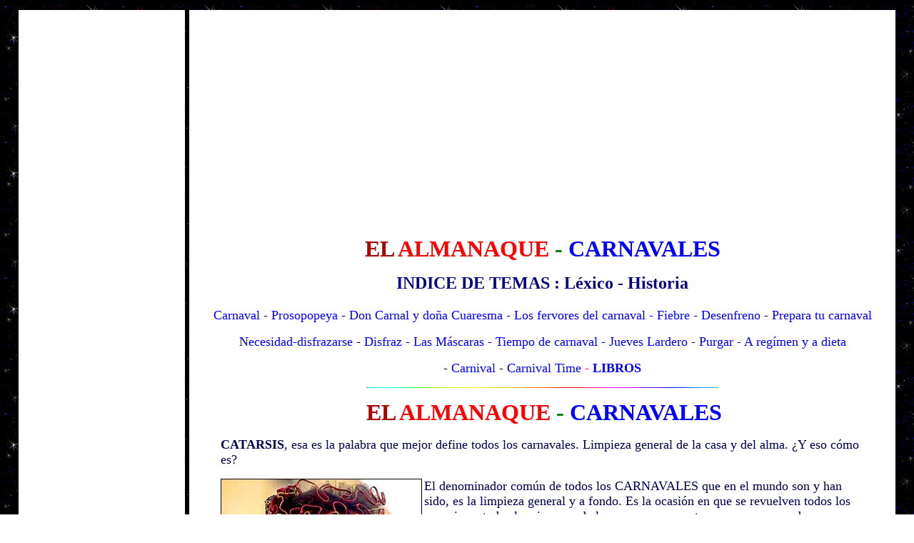

--- FILE ---
content_type: text/html
request_url: https://www.elalmanaque.com/carnaval/
body_size: 8821
content:
<html>

<head>

<script data-ad-client="ca-pub-6281099491626671" async src="https://pagead2.googlesyndication.com/pagead/js/adsbygoogle.js"></script>
<meta http-equiv="Content-Type" content="text/html; charset=windows-1252">
<meta name="GENERATOR" content="Microsoft FrontPage 6.0">
<meta name="ProgId" content="FrontPage.Editor.Document">
<title>EL ALMANAQUE - CARNAVALES</title>
<style TYPE="text/css">
<!--
A:link, A:visited { text-decoration: none; color: blue;}
A:hover { text-decoration: underline; color: green;}
-->
</style>
<style type="text/css">
<!--
BODY {
scrollbar-face-color: #FFCC00;
}
.small { font-family: verdana,arial,helvetica,sans-serif; font-size: x-small; }
div{font-family:Arial,sans-serif;font-size:x-small;}
div{font-family:Arial,sans-serif;font-size:x-small;}
-->
</style>
<script type="text/javascript" src="https://partner.googleadservices.com/gampad/google_service.js">
              </script>
<script type="text/javascript">
GS_googleAddAdSenseService("ca-pub-6281099491626671");
GS_googleEnableAllServices();
              </script>
<script type="text/javascript">
GA_googleAddSlot("ca-pub-6281099491626671", "P4");
              </script>
<script type="text/javascript">
GA_googleFetchAds();
              </script>
</head>

<body background="https://www.elalmanaque.com/carnaval/starback.gif" vlink="#FF0080" link="#000099" text="#000051">

<div align="center">
  <center>
  <table border="0" cellpadding="4" cellspacing="6" width="1240" height="100%" bordercolor="#CCCC00">
    <tr>
      <td width="225" bgcolor="#FFFFFF" align="center" height="562">
      <br>
      <font face="Verdana" size="1"><a href="../index.htm"><br>
      </a></font>
      <p><!--webbot bot="HTMLMarkup" startspan --><script type="text/javascript"><!--
google_ad_client = "pub-6281099491626671";
/* 160x600, creado 29/10/10 */
google_ad_slot = "1404991419";
google_ad_width = 160;
google_ad_height = 600;
//-->
</script>
<script type="text/javascript"
src="https://pagead2.googlesyndication.com/pagead/show_ads.js">
</script><!--webbot bot="HTMLMarkup" endspan --><br>
&nbsp;</p>
      <p>&nbsp;</p>
      <p>
      <!-- COMIENZO del código HTML de zanox-affiliate -->
<!-- ( El código HTML no debe cambiarse en pro de una funcionalidad correcta. ) -->
&nbsp;<!--FIN del código HTML de zanox-affiliate --></p>
      <p><!--webbot bot="HTMLMarkup" startspan --><script type="text/javascript"><!--
google_ad_client = "pub-6281099491626671";
/* 160x600, creado 29/10/10 */
google_ad_slot = "1404991419";
google_ad_width = 160;
google_ad_height = 600;
//-->
</script>
<script type="text/javascript"
src="https://pagead2.googlesyndication.com/pagead/show_ads.js">
</script><!--webbot bot="HTMLMarkup" endspan --></p>
      <p>&nbsp;<p>&nbsp;<p><!--webbot bot="HTMLMarkup" startspan --><script data-ad-client="ca-pub-6281099491626671" async src="https://pagead2.googlesyndication.com/pagead/js/adsbygoogle.js"></script><!--webbot bot="HTMLMarkup" endspan --></td>
      </center>
      <td bgcolor="#FFFFFF" valign="top" width="981" align="center" height="562">
      <font size="2" face="Bookman Old Style"><br>
      <!--webbot bot="HTMLMarkup" startspan --><script async src="https://pagead2.googlesyndication.com/pagead/js/adsbygoogle.js"></script>
<!-- PORTADA2 -->
<ins class="adsbygoogle"
     style="display:block"
     data-ad-client="ca-pub-6281099491626671"
     data-ad-slot="8292699746"
     data-ad-format="auto"
     data-full-width-responsive="true"></ins>
<script>
     (adsbygoogle = window.adsbygoogle || []).push({});
</script><!--webbot bot="HTMLMarkup" endspan --></font><p><b>
		<font color="#ae0000"><font size="6" face="Cambria">EL</font><font color="#ff0000" face="Cambria" size="6"> 
      ALMANAQUE</font></font><font size="6" face="Comic Sans MS"><font color="#000080" face="Cambria"> </font>
      <font color="#008000" face="Cambria">- </font>
      <font color="#ff0080" face="Cambria">
		<a href="index.htm" style="text-decoration: none; color: blue">CARNAVALES</a></font></font></b><a href="index.htm" style="text-decoration: none; color: blue"><font size="6" face="Cambria">
		</font>
      </a>
		</p>
		<p>
              <o:p>
              <font color="#000080" face="Cambria"><b><font size="5">INDICE</font><font size="5"> 
              DE TEMAS : Léxico - Historia<br>
              </font>
              </b></font><font size="4"><b><font face="Cambria"><br>
              </font></b></font><font size="4" face="Cambria">
              <a style="color: blue; text-decoration: none" href="https://www.elalmanaque.com/carnaval/carnaval.htm">
              Carnaval</a> -
              <a style="color: blue; text-decoration: none" href="https://www.elalmanaque.com/carnaval/prosopopeya.htm">
              Prosopopeya</a> -
              <a style="color: blue; text-decoration: none" href="https://www.elalmanaque.com/carnaval/carnal-cuaresma.htm">
              Don Carnal y doña Cuaresma</a> -
		<a style="color: blue; text-decoration: none" href="https://www.elalmanaque.com/carnaval/fervores.htm">
              Los fervores del carnaval - </a>
              <a style="color: blue; text-decoration: none" href="https://www.elalmanaque.com/carnaval/fiebre.htm">
              Fiebre</a> </font></o:p>
		<o:p><font size="4" face="Cambria">-
              <a style="color: blue; text-decoration: none" href="https://www.elalmanaque.com/carnaval/desenfreno.htm">
              Desenfreno</a> - </font></o:p>
                    <font face="Cambria" size="4">
                    <a href="https://www.elalmanaque.com/carnaval/prepara_el_carnaval.htm" style="text-decoration: none; color: blue">
                    Prepara tu carnaval</a></font><o:p><font size="4" face="Cambria">
		</font></o:p></p>
		<p>
		<o:p><font size="4" face="Cambria">
		<a style="color: blue; text-decoration: none" href="https://www.elalmanaque.com/carnaval/necesidad-disfraz.htm">
              Necesidad-disfrazarse</a> -
              <a style="color: blue; text-decoration: none" href="https://www.elalmanaque.com/carnaval/disfraz.htm">
              Disfraz</a> -
              <a style="color: blue; text-decoration: none" href="https://www.elalmanaque.com/carnaval/mascaras.htm">
              Las Máscaras</a> -
		<a style="color: blue; text-decoration: none" href="https://www.elalmanaque.com/carnaval/tiempo-carnaval.htm">
              Tiempo de carnaval - </a>
              <a style="color: blue; text-decoration: none" href="https://www.elalmanaque.com/carnaval/jueves-lardero.htm">
              Jueves Lardero</a> -
              <a style="color: blue; text-decoration: none" href="https://www.elalmanaque.com/carnaval/purgar.htm">
              Purgar - </a>
              <a style="color: blue; text-decoration: none" href="https://www.elalmanaque.com/carnaval/dieta.htm">
              A regímen y a dieta</a></font></o:p></p>
		<p>
		<o:p><font size="4" face="Cambria">-
              <a style="color: blue; text-decoration: none" href="https://www.elalmanaque.com/carnaval/carnival.htm">
              Carnival </a>- <font color="#ff0080">
              <a style="color: blue; text-decoration: none" href="https://www.elalmanaque.com/carnaval/carnival-time.htm">
              Carnival Time</a> - </font></font>
              <font color="#FF0000" face="Cambria"><b>
              <a href="libros.htm" style="text-decoration: none; color: blue">
		<font size="4">LIBROS</font></a></b></font></o:p></p>
      <p><font color="#ff00ff" face="Bookman Old Style" size="2">
      <img border="0" height="1" src="https://www.elalmanaque.com/images/colbar.gif" width="493"></font><font size="2" face="Bookman Old Style">
      </font></p>
      <blockquote>
              <p align="center">
              &nbsp;<b><font color="#ae0000"><font size="6" face="Cambria">EL</font><font color="#ff0000" face="Cambria" size="6"> 
      ALMANAQUE</font></font><font size="6" face="Comic Sans MS"><font color="#000080" face="Cambria"> </font>
      <font color="#008000" face="Cambria">- </font>
      <font color="#ff0080" face="Cambria">
		<a href="index.htm" style="text-decoration: none; color: blue">CARNAVALES</a></font></font></b><a href="index.htm" style="text-decoration: none; color: blue"><font size="6" face="Cambria">
		</font>
      </a>
              </p>
              <p align="left"><font size="4" face="Cambria"><b>
              CATARSIS</b>, esa es la palabra que mejor define todos los 
              carnavales. Limpieza general de la casa y del alma. ¿Y eso cómo 
              es? </font>
              <O:P></O:P>
              </p>
              <p class="MsoNormal" align="left">
              <img border="0" src="https://www.elalmanaque.com/carnaval/2a_1.jpg" width="282" height="200" align="left"><font size="4" face="Cambria">El denominador común de 
              todos los CARNAVALES que en el mundo son y han sido, es la 
              limpieza general y a fondo. Es la ocasión en que se revuelven 
              todos los armarios y todos los rincones de la casa y se encuentra 
              uno con su pasado. </font></p>
              <p class="MsoNormal" align="left">
              <font size="4" face="Cambria">Cuando los CARNAVALES no 
              se habían comercializado aún y convertido en espectáculo, lo que 
              se hacía era disfrazarse con las ropas viejas propias o ajenas que 
              uno encontraba en los baúles cuando emprendía la gran limpieza 
              anual de la casa marcada por la cuaresma (para los romanos el mes 
              de febrero es el de la limpieza; y los musulmanes también empiezan 
              su Ramadán con la limpieza general). </font>
              <O:P></O:P>
              </p>
              <p class="MsoNormal" align="left">
              <font size="4" face="Cambria">Hoy nos podemos dedicar a 
              los lujos y esplendores del CARNAVAL, porque tenemos superado ya 
              el gran problema de la higiene que pasaba cuentas cada pocos 
              decenios diezmando la población. </font>
              <O:P></O:P>
              </p>
              <p class="MsoNormal" align="left">
              <font size="4" face="Cambria">Era obligado una vez al 
              año, antes de la primavera, sacar todos los trastos viejos de 
              casa, repellar los desconchones de las paredes, encalarlas por 
              dentro y por fuera y dejarlo todo reluciente para cuando los 
              dioses pasasen la solemne inspección en sus carrozas navales sobre 
              las que danzaban los fieles en su presencia. </font>
              <O:P></O:P>
              </p>
              <p class="MsoNormal" align="left">
              <font size="4" face="Cambria">Por eso en unos CARNAVALES 
              las escobas y los barridos son grandes protagonistas, y es un 
              honor y señal de buen augurio tener la escoba como pareja del 
              baile. </font>
              <O:P></O:P>
              </p>
              <p class="MsoNormal" align="left">
              <font size="4" face="Cambria">En otros CARNAVALES se da 
              salida ritual a la rivalidad entre vecinos tirándose a la cabeza 
              unos a otros los trastos que salen de la limpieza de las casas. 
              Esas rivalidades se han reconducido hacia la chirigota, los 
              concursos y las grandes competiciones de cuadrillas, peñas y 
              escuelas de samba. </font>
              <O:P></O:P>
              </p>
              <p class="MsoNormal" align="left">
              <font size="4" face="Cambria">En todos los CARNAVALES se 
              da jovialidad a la limpieza general poniéndose trapos que ya no se 
              llevan, y se aprovecha para vivir unos días en unos hábitos que no 
              son los propios y con unas caretas que no nos corresponden. </font>
              <O:P></O:P>
              </p>
              <p class="MsoNormal" align="left">
              <font size="4" face="Cambria">Es que necesitamos también 
              urgentemente sanear nuestra alma. Cambiar de alma por unos cuantos 
              días para ventilar nuestro espíritu. Necesitamos emigrar a otras 
              formas de personalidad y conducta, para que cuando retomemos la 
              nuestra, nos alegremos de recuperarla. </font>
              <O:P></O:P>
              </p>
              <p class="MsoNormal" align="left">
              <font size="4" face="Cambria">Es la gran CATARSIS de los 
              CARNAVALES. Sumerjámonos en ellos, que será muy saludable. Para 
              eso ofrecemos en este <b>ESPECIAL CARNAVAL </b>una gira por los 
              más prestigiosos CARNAVALES DEL MUNDO.</font></p>
              <p align="center"><font color="#9f0050" size="6" face="Cambria">
              Carnavales en el mundo</font></p>
              <p align="center"><font color="#ff00ff" size="6" face="Garamond">
              <img border="0" src="https://www.elalmanaque.com/carnaval/colbar.gif" width="482" height="1"></font>
              </p>
		<div align="center" style="font-family: Arial, sans-serif; font-size: x-small;">
			<center>
			<table border="0" cellspacing="0" cellpadding="0" width="650" height="331">
				<tr>
					<td height="102" valign="middle" width="205" align="center">
					<font face="Cambria" size="4">
					<img border="0" src="https://www.elalmanaque.com/carnaval/mascarap.jpg" width="100" height="100"></font></td>
					<td height="102" valign="middle" width="205" align="center">
					<font face="Cambria" size="4">
					<a style="text-decoration: none; color: blue;" href="https://elalmanaque.com/carnaval/cadiz.htm">
					<img border="0" src="https://www.elalmanaque.com/carnaval/Cartel05.jpg" width="80" height="111"></a></font></td>
					<td height="102" valign="top" width="240" align="center">
					<font face="Cambria" size="4">
					<img border="0" src="https://www.elalmanaque.com/carnaval/carn_mazatlan2.jpg" width="104" height="108"></font></td>
				</tr>
				<tr>
					<td height="1" width="205" align="center">
					<font face="Cambria" size="4">
					<a style="text-decoration: none; color: blue;" href="https://www.elalmanaque.com/carnaval/prepara_el_carnaval.htm">
					Prepara tu carnaval</a></font></td>
					<td height="1" width="205" align="center">
					<font face="Cambria" size="4">
					<a style="text-decoration: none; color: blue;" href="https://elalmanaque.com/carnaval/cadiz.htm">
					Carnaval de Cadiz</a></font></td>
					<td height="1" width="240" align="center">
					<a style="text-decoration: none; color: blue;" href="https://www.elalmanaque.com/carnaval/mexico.htm">
					<font color="#008000" face="Cambria" size="4">Mazatlán 
					México</font></a></td>
				</tr>
				<tr>
					<td height="22" width="205" align="center">
					<font face="Cambria" size="4"><br>
					&nbsp;</font></td>
					<td height="22" width="205" align="center">
					<font face="Cambria"><font size="4">&nbsp;</font></td>
					<td height="22" width="240" align="center"><font size="4">&nbsp;</font></font></td>
				</tr>
				<tr>
					<td height="187" width="205" align="center">
					<font face="Cambria" size="4">
					<img border="0" src="https://www.elalmanaque.com/carnaval/maquillaje.jpg" width="134" height="173"></font></td>
					<td height="187" width="205" align="center">
					<font face="Cambria" size="4">
					<img border="0" src="https://www.elalmanaque.com/carnaval/carunymulata.gif" width="109" height="185"></font></td>
					<td height="187" width="240" align="center">
					<font face="Cambria" size="4">
					<img border="0" src="https://www.elalmanaque.com/carnaval/aut_4305p.jpg" width="115" height="172"></font></td>
				</tr>
				<tr>
					<td height="2" valign="middle" width="205" align="center">
					<font face="Cambria" size="4">
					<a style="text-decoration: none; color: blue;" href="https://elalmanaque.com/carnaval/tenerife.htm">
					Tenerife</a>&nbsp;-&nbsp;<a style="text-decoration: none; color: blue;" href="https://elalmanaque.com/carnaval/canario.htm">Las 
					Palmas</a></font></td>
					<td height="2" width="205" align="center">
					<font face="Cambria" size="4">
					<a style="text-decoration: none; color: blue;" href="https://www.elalmanaque.com/carnaval/brasil.htm">
					Brasil</a></font></td>
					<td height="2" width="240" align="center">
					<a style="text-decoration: none; color: blue;" href="https://www.elalmanaque.com/carnaval/venecia.htm">
					<font face="Cambria" size="4">Venecia</font></a></td>
				</tr>
				<tr>
					<td height="12" valign="middle" width="205" align="center">
					<font face="Cambria" size="4"><br>
					&nbsp;</font></td>
					<td height="12" width="205" align="center"></td>
					<td height="12" width="240" align="center"></td>
				</tr>
				<tr>
					<td height="103" width="205" align="center">
					<font face="Cambria" size="4">
					<img border="0" src="https://www.elalmanaque.com/carnaval/barranquillap.jpg" width="100" height="101"></font></td>
					<td height="103" width="205" align="center">
					<font face="Cambria" size="4">
					<img border="0" src="https://www.elalmanaque.com/carnaval/cumbiamberap.jpg" width="100" height="100"></font></td>
					<td height="103" width="240" align="center">
					<p align="center">
					<a style="text-decoration: none; color: blue;" href="https://www.elalmanaque.com/carnaval/alemania.htm">
					<font face="Cambria" size="4">
					<img border="0" hspace="3" alt="Priests" vspace="3" src="https://www.elalmanaque.com/carnaval/pastoren.jpg" width="112" height="101"></font></a></td>
				</tr>
				<tr>
					<td height="41" width="205" align="center">
					<a style="text-decoration: none; color: blue;" href="https://www.elalmanaque.com/carnaval/colombia.htm">
					<font face="Cambria" size="4">Colombia</font></a></td>
					<td height="41" width="205" align="center">
					<p align="center">
					<a style="text-decoration: none; color: blue;" href="https://www.elalmanaque.com/carnaval/dominicana.htm">
					<font color="#ff0080" face="Cambria" size="4">Republica 
					Dominicana</font></a></td>
					<td height="41" width="240" align="center">
					<font color="#ff0080" face="Cambria" size="4">
					<a style="text-decoration: none; color: blue;" href="https://www.elalmanaque.com/carnaval/alemania.htm">
					Alemania</a></font></td>
				</tr>
			</table>
			</center></div>
		<font face="Bookman Old Style" color="#990033">
		<p align="center">

<font size="2">

		<span style="font-family: Cambria; color: #000080; letter-spacing: -.2pt; text-decoration: none; font-weight: 700">
		<a href="grau-castellon20.htm">
		<font size="5">TRES VIBRANTES DÍAS DE CARNAVAL EN EL GRAU DE CASTELLÓ</font></a></span><span style="font-family: Cambria"><a href="grau-castellon20.htm"><font size="5" color="#000080"><b>&nbsp;2020</b></font></a></span></font></p>
				<font size="2" style="color: rgb(0, 0, 0); font-family: arial, sans-serif; font-style: normal; font-variant-ligatures: normal; font-variant-caps: normal; font-weight: 400; letter-spacing: normal; orphans: 2; text-align: start; text-indent: 0px; text-transform: none; white-space: normal; widows: 2; word-spacing: 0px; -webkit-text-stroke-width: 0px; text-decoration-style: initial; text-decoration-color: initial">
				<div style="font-family: Arial, sans-serif; font-size: x-small; text-align: center">
					<font size="2"><span style="color: #000080">
					<a href="biche-valonia-belgica20.htm">
					<font size="5" face="Cambria">Bélgica - Valonia </font></a>
					</span></font><font size="5" face="Cambria">
					<a href="biche-valonia-belgica20.htm"><strong>
					<span style="color: #000080">CARNAVAL DE BINCHE - DEL 23 AL 
					25 DE FEBRERO 2020</span></strong></a><strong><span style="color: #000080"><br>
&nbsp;</span></strong></font></div>
				</font><strong>
											<span style="color: #000080; font-family: Cambria; line-height: 36.38px">
											<a href="laspalmas20.htm">
				<font size="5">Un 
											fin de semana grande de Carnaval de </font>
				</a></span>
											<font size="5">
				<a href="laspalmas20.htm">
											<span style="color: #000080">
											<span style="font-family: Cambria; line-height: 17.12px">
											Las Palmas de Gran Canaria 2020</span></span></a><span style="color: #000080; font-family:Cambria; line-height:17.12px"><br>
&nbsp;</span></font></strong><p class="MsoSubtitle" align="center" style="color: rgb(0, 0, 0); font-family: arial, sans-serif; font-size: medium; font-style: normal; font-variant-ligatures: normal; font-variant-caps: normal; font-weight: 400; letter-spacing: normal; orphans: 2; text-indent: 0px; text-transform: none; white-space: normal; widows: 2; word-spacing: 0px; -webkit-text-stroke-width: 0px; text-decoration-style: initial; text-decoration-color: initial; margin-left: 0cm; margin-right: 0cm; margin-top: 0cm; margin-bottom: 0.0001pt">
					<b>
					<span style="font-family: Cambria; color: navy; text-transform: uppercase; letter-spacing: -0.2pt; font-style: normal">
					<a href="uruguay20.htm">
					<font size="5">EL CARNAVAL INVADE URUGUAY </font></a></span></b>
					<b><span style="font-family: Cambria">
					<a href="uruguay20.htm"><font size="5">2020</font></a></span></b></p>
					<p align="center"><b>
					<span style="font-family: Cambria; color: navy; text-decoration: none;">
					<a href="roses.htm"><font size="5">CARNAVAL DE ROSES JUNTO AL 
		MEDITERRÁNEO</font></a></span><a href="roses.htm"><span style="font-family: Cambria; color: navy; letter-spacing: -0.1pt; text-decoration: none;"><font size="5">&nbsp;2</font></span></a></b></font><b><span style="letter-spacing: -0.1pt"><a href="roses.htm"><font face="Cambria" color="#000080" size="5">020</font></a></span></b></p>
		<font face="Bookman Old Style" color="#990033">
				<p align="center" style="color: rgb(153, 0, 51); font-family: Verdana; font-size: x-small; font-style: normal; font-variant-ligatures: normal; font-variant-caps: normal; font-weight: 400; letter-spacing: normal; orphans: 2; text-indent: 0px; text-transform: none; white-space: normal; widows: 1; word-spacing: 0px; -webkit-text-stroke-width: 0px; text-decoration-style: initial; text-decoration-color: initial;">
				<span style="color: rgb(204, 0, 0); font-family: Cambria; font-style: normal; font-variant-ligatures: normal; font-variant-caps: normal; font-weight: 700; letter-spacing: normal; orphans: 2; text-align: start; text-indent: 0px; text-transform: none; white-space: normal; widows: 2; word-spacing: 0px; -webkit-text-stroke-width: 0px; text-decoration-style: initial; text-decoration-color: initial; float: none; background-color: rgb(255, 255, 255); display: inline !important;">
				<font size="5"><a href="madrid.htm">Carnaval Madrid 2020</a> -
				</font></span><font size="5" color="#E20A16" face="Cambria">
				<a style="text-decoration: none; color: blue;" href="madeira.htm">
				<b>Carnaval de Madeira</b><strong> 2020</strong></a></font></p>
				<p align="center" style="color: rgb(0, 0, 0); font-family: arial, sans-serif; font-size: medium; font-style: normal; font-variant-ligatures: normal; font-variant-caps: normal; font-weight: 400; letter-spacing: normal; orphans: 2; text-indent: 0px; text-transform: none; white-space: normal; widows: 2; word-spacing: 0px; -webkit-text-stroke-width: 0px; background-color: rgb(255, 255, 255); text-decoration-style: initial; text-decoration-color: initial;">
				<font color="#CC0000" size="5" face="Cambria"><b>
				<a href="limoux.htm">El Carnaval de Limoux. Del 19 de Enero al 
				29 de Marzo de 2020</a></b></font></p>
				<p align="center"><b>
				<font color="#800040" size="4" face="Cambria">
				<a style="text-decoration: none; color: blue;" href="https://elalmanaque.com/carnaval/indiano.htm">
				CARNAVAL S.C. DE LA PALMA (LOS INDIANOS)</a></font></b></p>
		<p align="center"><font color="#E20A16" face="Cambria" size="4"><b>
		<a style="text-decoration: none; color: blue;" href="https://elalmanaque.com/carnaval/roses.htm">
		VIVE EL TRADICIONAL CARNAVAL MEDITERRÁNEO DE ROSES&nbsp;</a>-</b></font></p>
		</font>
		<p align="center"><font face="Cambria" size="4"><font color="#800040">
		<b>Francia</b>&nbsp;:&nbsp;</font><a style="text-decoration: none; color: rgb(128, 0, 64);" href="https://www.elalmanaque.com/carnaval/niza.htm">Niza</a><font color="#800040">&nbsp;-&nbsp;</font><a style="text-decoration: none; color: rgb(128, 0, 64);" href="https://www.elalmanaque.com/carnaval/dunkerque.htm">Dunkerque&nbsp;</a><font color="#800040">-&nbsp;</font><a style="text-decoration: none; color: blue;" href="https://elalmanaque.com/carnaval/paris.htm"><font color="#800040">Paris</font></a><font color="#800040">&nbsp;-&nbsp;</font><a style="text-decoration: none; color: blue;" href="https://elalmanaque.com/carnaval/limoux.htm"><font color="#800040">Limoux</font></a><font color="#800040">&nbsp;-&nbsp;</font><a style="text-decoration: none; color: blue;" href="https://elalmanaque.com/carnaval/granville.htm"><font color="#800040">Granville</font></a><font color="#800040">&nbsp;-&nbsp;</font><a style="text-decoration: none; color: blue;" href="https://elalmanaque.com/carnaval/annency.htm"><font color="#800040">Annency&nbsp;</font></a><font color="#800040">-&nbsp;<b>Italia</b>&nbsp;:&nbsp;</font><a style="text-decoration: none; color: rgb(128, 0, 64);" href="https://www.elalmanaque.com/carnaval/viareggio.htm">Viareggio</a></font></p>
		<p align="center"><font face="Cambria">
		<a style="text-decoration: none; color: blue;" href="https://elalmanaque.com/carnaval/chequia.htm">
		<span style="font-style: normal; font-variant-ligatures: normal; font-variant-caps: normal; letter-spacing: normal; orphans: 2; text-align: start; text-indent: 0px; text-transform: none; white-space: normal; widows: 2; word-spacing: 0px; -webkit-text-stroke-width: 0px; float: none; background-color: rgb(255, 255, 255); display: inline !important;">
		<font size="4">República Checa -<span class="Apple-converted-space">&nbsp;</span></font></span><font size="4"><span style="text-decoration: none;">El 
		carnaval en &#268;eský Krumlov</span></font></a></font></p>
		<p align="center"><font face="Cambria"><b><font color="#AE0000">
		<a style="text-decoration: none; color: blue;" href="https://elalmanaque.com/carnaval/rijeka.htm">
		<font color="#800040" size="4">CARNAVAL DE RIJEKA - LA CROACIA MÁS 
		COLORIDA Y DESENFADADA</font></a></font></b></font></p>
		<font face="Bookman Old Style">
		<p align="center"><font face="Cambria" color="#800040">
		<a style="text-decoration: none; color: blue;" href="https://elalmanaque.com/carnaval/barranquilla.htm">
		<font color="#800040"><b><font size="4">Carnaval de Barranquilla&nbsp;</font></b></font></a><font color="#800040" size="4">&nbsp;-&nbsp;</font></font><font color="#800040" face="Cambria" style="margin: 0px; padding: 0px;" size="4"><b style="margin: 0px; padding: 0px;"><a style="text-decoration: none; color: blue;" href="https://elalmanaque.com/carnaval/veracruz.htm"><font color="#FF0000">Carnaval 
		De Veracruz&nbsp;</font></a><font color="#FF0000">--&nbsp;</font></b></font><font color="#CC0000" face="Cambria"><b><font size="4"><a style="text-decoration: none; color: blue;" href="https://elalmanaque.com/carnaval/rio.htm">&nbsp;El 
		Carnaval de Río de Janeiro</a>&nbsp;-</font></b></font></p>
		<p align="center"><font face="Verdana"><strong>
		<font color="#a80000" face="Cambria" size="4">
		<a style="text-decoration: none; color: blue;" href="https://elalmanaque.com/carnaval/pasto.htm">
		<span lang="ES-TRAD" xsscleaned="FONT-SIZE: 20pt; COLOR: navy; TEXT-DECORATION: none; mso-bidi-font-size: 16.0pt; text-underline: none">
		COLOMBIA CELEBRA EL CARNAVAL ANDINO&nbsp;</span><span lang="ES-TRAD" xsscleaned="FONT-SIZE: 20pt; COLOR: navy; mso-bidi-font-size: 16.0pt">DE 
		BLANCOS Y NEGROS DE SAN JUAN DE PASTO</span></a></font></strong></font></p>
		</font>
		<p align="center" style="color: rgb(0, 0, 81); font-family: Arial, sans-serif; font-size: medium; font-style: normal; font-variant-ligatures: normal; font-variant-caps: normal; font-weight: 400; letter-spacing: normal; orphans: 2; text-indent: 0px; text-transform: none; white-space: normal; widows: 2; word-spacing: 0px; -webkit-text-stroke-width: 0px; background-color: rgb(255, 255, 255); text-decoration-style: initial; text-decoration-color: initial;">
		<font face="Cambria" color="#800040"><b>Carnavales de Ultramar</b>&nbsp;</font><strong style="font-weight: 400;"><font color="#ff6600" face="Cambria"><a style="text-decoration: none; color: blue;" href="https://elalmanaque.com/carnaval/ultramar.htm"><font color="#800040">Carnaval 
		de Martinica</font></a></font><font color="#800040" face="Cambria">&nbsp;-&nbsp;</font><font color="#ff6600" face="Cambria"><a style="text-decoration: none; color: blue;" href="https://elalmanaque.com/carnaval/ultramar.htm"><font color="#800040">Carnaval 
		de Guadalupe</font></a></font></strong></p>
		<p align="center" style="color: rgb(0, 0, 81); font-family: Arial, sans-serif; font-size: medium; font-style: normal; font-variant-ligatures: normal; font-variant-caps: normal; font-weight: 400; letter-spacing: normal; orphans: 2; text-indent: 0px; text-transform: none; white-space: normal; widows: 2; word-spacing: 0px; -webkit-text-stroke-width: 0px; background-color: rgb(255, 255, 255); text-decoration-style: initial; text-decoration-color: initial;">
		<font face="Cambria">
		<a style="text-decoration: none; color: blue;" href="https://www.elalmanaque.com/carnaval/corrientes.htm">
		<font color="#800040"><b>CARNAVALES CORRENTINOS</b>&nbsp;-&nbsp;</font></a></font><b><a style="text-decoration: none; color: blue;" href="https://www.elalmanaque.com/carnaval/bolivia.htm"><font color="#800040" face="Cambria">CARNAVALES&nbsp;en 
		Bolivia&nbsp;</font></a><font color="#800040" face="Cambria">-&nbsp;</font><font color="#000051" face="Cambria"><a style="text-decoration: none; color: rgb(128, 0, 64);" href="https://www.elalmanaque.com/carnaval/ciudadcabo.htm">Sudáfrica 
		: C</a></font><font face="Cambria"><a style="text-decoration: none; color: rgb(128, 0, 64);" href="https://www.elalmanaque.com/carnaval/ciudadcabo.htm">iudad 
		del Cabo</a></font></b></p>
              <o:p>
              <o:p></o:p>
              <o:p>
              <p align="center"><b><font face="Cambria" size="4">
              <font color="#000051">
              <a style="color: blue; text-decoration: none" href="https://www.elalmanaque.com/carnaval/espana.htm">
              Carnavales en España</a> - </font>
              <a style="color: blue; text-decoration: none" href="https://www.elalmanaque.com/carnaval/enlaces.htm">
              Carnavales en el mundo</a> - <font color="#ff0080">&nbsp;</font><a style="color: blue; text-decoration: none" href="https://www.elalmanaque.com/carnaval/musica.htm">MÚSICA 
              DE CARNAVAL</a></font></b></p>
              <p align="center"><font face="Cambria" size="4"><font color="#ff0000"><b>
              <a href="https://www.elalmanaque.com/videos/indice.htm" style="text-decoration: none; color: #E20A16">
              CANAL TV-VIDEO EL ALMANAQUE</a></b></font><font color="#E20A16">
				</font></font> </p>
              <p align="center"><b>
              <font color="#99cc00" size="4" face="Cambria">
              <a href="https://www.elalmanaque.com/videos1/carnavales/index.htm" style="text-decoration: none; color: #FF0000">
              CADIZ</a></font><font color="#FF0000" size="4" face="Cambria"> -
              </font>
              <font color="#99cc00" size="4" face="Cambria">
              <a href="https://www.elalmanaque.com/videos1/carnavales/index2.htm" style="text-decoration: none; color: #FF0000">
              TENERIFE</a></font><font color="#FF0000" size="4" face="Cambria"> -
              </font>
              <font color="#99cc00" size="4" face="Cambria">
              <a href="https://www.elalmanaque.com/videos1/carnavales/index1.htm" style="text-decoration: none; color: #FF0000">
              BRASIL </a></font>
              <font color="#99cc00" size="1" face="Verdana">
              <font color="#FF0000" size="4" face="Cambria">
              -
              </font>
              <font color="#99cc00" size="4" face="Cambria">
              <a href="https://www.elalmanaque.com/videos1/carnavales/index4.htm" style="text-decoration: none; color: #FF0000">
              VENECIA</a></font><font color="#FF0000" size="4" face="Cambria"> -
              </font>
              <font color="#99cc00" size="4" face="Cambria">
              <a href="https://www.elalmanaque.com/videos1/carnavales/index3.htm" style="text-decoration: none; color: #FF0000">
              DOMINICANOS</a></font><font color="#FF0000" size="4" face="Cambria"> -
              </font>
              <font color="#99cc00" size="4" face="Cambria">
              <a href="https://www.elalmanaque.com/videos1/carnavales/index5.htm" style="text-decoration: none; color: #FF0000">
              CATALUNYA</a></font><font color="#FF0000" size="4" face="Cambria"> -&nbsp;</font><font color="#99cc00" size="4" face="Cambria"><a href="https://www.elalmanaque.com/videos1/carnavales/index6.htm" style="text-decoration: none; color: #FF0000">MÉXICO</a></font><font color="#FF0000" size="4" face="Cambria"> -
              </font>
              <font color="#99cc00" size="4" face="Cambria">
              <a href="https://www.elalmanaque.com/videos1/carnavales/index7.htm" style="text-decoration: none; color: #FF0000">
              COLOMBIA</a></font><font color="#FF0000" size="4" face="Cambria"> 
				- </font>
              <font color="#99cc00" face="Cambria">
              	<a href="uruguay.htm" style="text-decoration: none; color: blue">
				<font color="#FF0000" size="4">URUGUAY</font></a></font></font></b></p>
              <o:p><font face="Bookman Old Style" color="#990033">
              <p align="center"><font face="Cambria" color="#990000">
              <a href="tgv-europa.htm" style="text-decoration: none; color: blue; font-weight: 700">
              <font size="4" color="#800040">LA VIDA ES UN CARNAVAL CON TGV-EUROPE.COM</font></a></font></p>
				<p align="center">
				<b style="color: rgb(0, 0, 0); font-size: x-small; font-style: normal; font-variant-ligatures: normal; font-variant-caps: normal; letter-spacing: normal; orphans: 2; text-align: -webkit-center; text-indent: 0px; text-transform: none; white-space: normal; widows: 2; word-spacing: 0px; -webkit-text-stroke-width: 0px; text-decoration-style: initial; text-decoration-color: initial; font-family: arial, sans-serif; background-color: rgb(255, 255, 255);">
				<font face="Cambria" color="#CC0000" size="4">Los carnavales mas 
				importantes del mundo<br>
				<br>
				</font></b>
				<font face="Cambria" size="4" style="color: rgb(0, 0, 0); font-style: normal; font-variant-ligatures: normal; font-variant-caps: normal; font-weight: 400; letter-spacing: normal; orphans: 2; text-align: -webkit-center; text-indent: 0px; text-transform: none; white-space: normal; widows: 2; word-spacing: 0px; -webkit-text-stroke-width: 0px; text-decoration-style: initial; text-decoration-color: initial; background-color: rgb(255, 255, 255);">
				Los carnavales son festividades acompañadas con caravanas, 
				procesiones, bailes, música, alegría y vestidas coloridas; se 
				realizan en diferentes países del mundo y los hay por miles, 
				aunque algunos son más famosos que otros. Estos son los 
				carnavales más importantes del mundo: Carnaval de Río (Brasil), 
				Carnaval de Venecia (Italia), Carnaval de Barranquilla 
				(Colombia), Carnaval de Santa Cruz de Tenerife (España), 
				Carnaval de Trinidad y Tobago, Carnaval de Colonia (Alemania), y 
				el Mardi Gras (Estados Unidos).</font><b style="font-size: x-small; font-style: normal; font-variant-ligatures: normal; font-variant-caps: normal; letter-spacing: normal; orphans: 2; text-align: -webkit-center; text-indent: 0px; text-transform: none; white-space: normal; widows: 2; word-spacing: 0px; -webkit-text-stroke-width: 0px; background-color: rgb(255, 255, 255); text-decoration-style: initial; text-decoration-color: initial; color: rgb(0, 0, 81); font-family: Arial, sans-serif;"><font face="Cambria" color="#CC0000" size="4" style="font-style: normal; font-variant-ligatures: normal; font-variant-caps: normal; font-weight: 400; letter-spacing: normal; orphans: 2; text-align: -webkit-center; text-indent: 0px; text-transform: none; white-space: normal; widows: 2; word-spacing: 0px; -webkit-text-stroke-width: 0px; text-decoration-style: initial; text-decoration-color: initial; background-color: rgb(255, 255, 255);"><br>
				<br>
				</font></b>
				<iframe width="640" height="360" frameborder="0" allowfullscreen name="I1" style="color: rgb(0, 0, 0); font-style: normal; font-variant-ligatures: normal; font-variant-caps: normal; font-weight: 400; letter-spacing: normal; orphans: 2; text-align: -webkit-center; text-indent: 0px; text-transform: none; white-space: normal; widows: 2; word-spacing: 0px; -webkit-text-stroke-width: 0px; text-decoration-style: initial; text-decoration-color: initial; font-family: arial, sans-serif; font-size: medium; background-color: rgb(255, 255, 255);" src="https://www.youtube.com/embed/2kWPtnLXcv8">
				</iframe></p>
              </font></o:p></o:p></o:p>
      </blockquote>
      <p align="center"></p>
      <p align="center"><font face="Cambria" size="5"><b>
      <a href="../index.htm" style="text-decoration: none; color: blue">PORTADA</a> - </b>LEE </font><b>
      <a href="https://www.elalmanaque.com/Tu-almanaque/index.htm" style="text-decoration: none; color: blue">
      <font face="Cambria" size="5">EL ALMANAQUE DE HOY</font></a></b></p>
      <p align="center"><!--webbot bot="HTMLMarkup" startspan --><iframe src="//rcm-eu.amazon-adsystem.com/e/cm?t=wwwelalmanaqu-21&o=30&p=48&l=ur1&category=premium&banner=1E7ZEBFW3E0G3W1WXZ82&f=ifr" width="728" height="90" scrolling="no" border="0" marginwidth="0" style="border:none;max-width:800px;max-height:600px;" frameborder="0"></iframe><!--webbot bot="HTMLMarkup" endspan --></p>
      <p align="center">&nbsp;</td>
      <center>
    </tr>
  </table>
  </center>
</div>
<p align="center"></p>

<p align="center"><!--webbot bot="HTMLMarkup" startspan --><script async src="//pagead2.googlesyndication.com/pagead/js/adsbygoogle.js"></script>
<ins class="adsbygoogle"
     style="display:block"
     data-ad-format="autorelaxed"
     data-ad-client="ca-pub-6281099491626671"
     data-ad-slot="8654966057"></ins>
<script>
     (adsbygoogle = window.adsbygoogle || []).push({});
</script><!--webbot bot="HTMLMarkup" endspan --></p>

</body>

</html>

--- FILE ---
content_type: text/html; charset=utf-8
request_url: https://www.google.com/recaptcha/api2/aframe
body_size: 249
content:
<!DOCTYPE HTML><html><head><meta http-equiv="content-type" content="text/html; charset=UTF-8"></head><body><script nonce="ABx2b57o3jew11LmPNmi-Q">/** Anti-fraud and anti-abuse applications only. See google.com/recaptcha */ try{var clients={'sodar':'https://pagead2.googlesyndication.com/pagead/sodar?'};window.addEventListener("message",function(a){try{if(a.source===window.parent){var b=JSON.parse(a.data);var c=clients[b['id']];if(c){var d=document.createElement('img');d.src=c+b['params']+'&rc='+(localStorage.getItem("rc::a")?sessionStorage.getItem("rc::b"):"");window.document.body.appendChild(d);sessionStorage.setItem("rc::e",parseInt(sessionStorage.getItem("rc::e")||0)+1);localStorage.setItem("rc::h",'1769404226988');}}}catch(b){}});window.parent.postMessage("_grecaptcha_ready", "*");}catch(b){}</script></body></html>